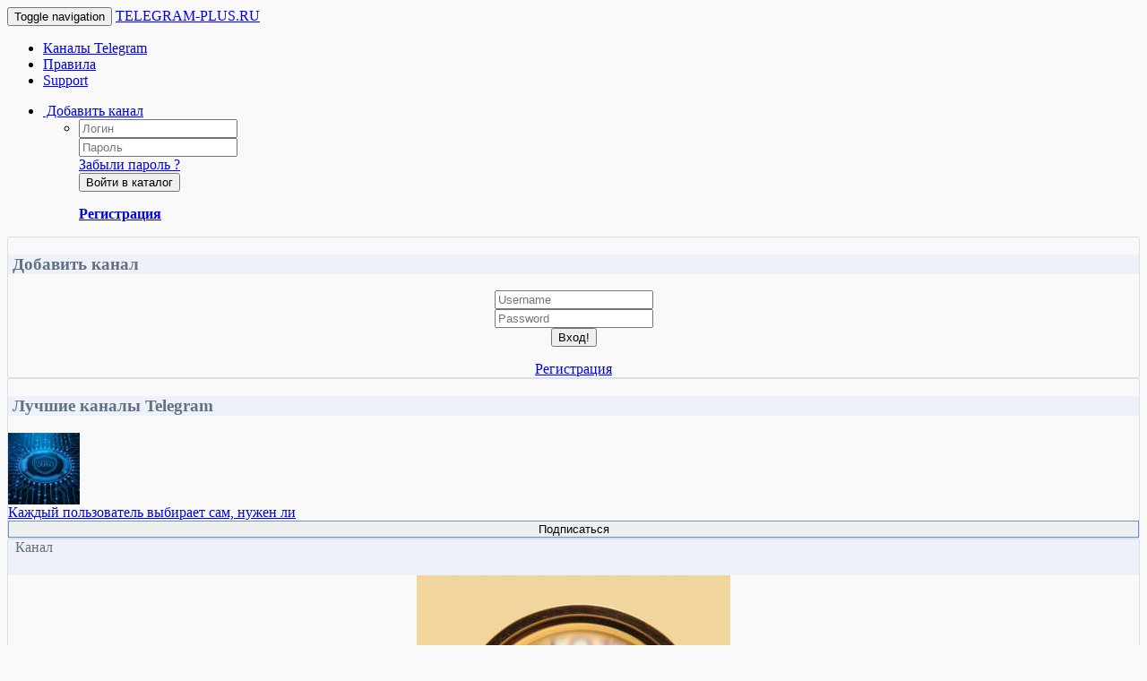

--- FILE ---
content_type: text/html; charset=windows-1251
request_url: http://telegram-plus.ru/details.php?id=8590
body_size: 7789
content:
<!DOCTYPE HTML PUBLIC "-//W3C//DTD HTML 4.01 Transitional//EN" />
<html lang="ru">
<head>
<div id="wrapper" itemscope itemtype="http://schema.org/WPHeader">
<title itemprop="headline"> &quot;История&quot; | Каталог каналов Telegram</title>
</div>

<meta http-equiv="content-type" content="text/html; charset=windows-1251"/>
<meta name="author" content="@ADMTELEGRAM"/>
<meta name="google-site-verification" content="n1ETEIhXmK71zDeV_BnJ6o6ad2-rhGSFQklnpwDwt4Q" />
<meta name="wmail-verification" content="34ee5585400ab1c8fca0668cbc7c5b46" />
<meta name="viewport" content="width=device-width, initial-scale=1"/>
<meta name="publisher-url" content="http://telegram-plus.ru/details.php?id=8590"/>
<meta name="copyright" content="TELEGRAM-PLUS.RU (2026)"/>
<meta property="og:image" content="http://telegram-plus.ru/thumbnail.php?image=8590.jpg&for=_browse" />
<meta property="og:type" content="website" />
<meta property="og:site_name" content="История" />
<meta property="og:title" content="История"/>
<meta property="og:url" content= "http://telegram-plus.ru/details.php?id=8590" />
<meta name="twitter:card" content="summary" />
<meta name="twitter:title" content="История" />
<div itemscope itemtype="https://schema.org/Article">
<link itemprop="mainEntityOfPage" href="http://telegram-plus.ru/details.php?id=8590" />
<link itemprop="image" href="http://telegram-plus.ru/thumbnail.php?image=8590.jpg&for=_browse">
<meta itemprop="headline name" content="История" />
<meta itemprop="description" content="Интересные факты из истории. Рельные события." />
<meta itemprop="author" content="@ADMTELEGRAM" />
<meta itemprop="datePublished" datetime="2020-04-04 17:10:41" content="2020-04-04 17:10:41" />
<meta itemprop="dateModified" datetime="2020-04-04 17:10:41" content="2020-04-04 17:10:41" />
<div itemprop="publisher" itemscope itemtype="https://schema.org/Organization">
<div itemprop="logo" itemscope itemtype="https://schema.org/ImageObject">
<img itemprop="url image" src="http://telegram-plus.ru/thumbnail.php?image=8590.jpg&for=_browse"  alt="История" title="История" style="display:none;"/>
</div>
<meta itemprop="name" content="TELEGRAM-PLUS.RU"/>
<meta itemprop="telephone" content="@ADMTELEGRAM"/>
<meta itemprop="address" content="Россия"/>
</div>
</div>
<meta name="keywords" content="telegram, блокировка телеграм, боты telegram, каналы в telegram, каналы в телеграмме, порно группы, реклама telegram, список каналов, телеграм, телеграмм скачать, теллеграм, История"/>
<meta name="description" content="Интересные факты из истории. Рельные события."/>
<meta property="og:description" content="Интересные факты из истории. Рельные события." />
<meta name="robots" content="all"/>
<meta name="rating" content="general"/>
<link rel="shortcut icon" href="http://telegram-plus.ru/favicon.ico" type="image/x-icon"/>
<link rel="alternate" type="application/rss+xml" title="Новости" href="http://telegram-plus.ru/rss.php"/>
<link rel="alternate" type="application/rss+xml" title="Образование" href="http://telegram-plus.ru/rss.php?cat=5"/>

<link rel="stylesheet"  type="text/css" href="./themes/Plus/Plus.css">
<link rel="stylesheet"  type="text/css" href="./themes/Plus/bootstrap/css/bootstrap.min.css">
<link rel="stylesheet"  type="text/css" href="./themes/Plus/bootstrap/css/bootstrap-social.css">
<link rel="stylesheet"  type="text/css" href="./themes/Plus/bootstrap/css/bootstrap-select.min.css">
<link rel="stylesheet"  type="text/css" href="./themes/Plus/awesome/css/font-awesome.min.css">
<!-- GOOGLE FONT-->
<link href='http://fonts.googleapis.com/css?family=Roboto:400,300,700italic,700,500&amp;subset=latin,latin-ext' rel='stylesheet' type='text/css'>
<!-- /GOOGLE FONT-->
<script language="javascript" type="text/javascript" src="js/jquery-1.12.3.min.js"></script>
<script language="javascript" type="text/javascript" src="./themes/Plus/bootstrap/js/bootstrap-select.min.js"></script>
<script language="javascript" type="text/javascript" src="./themes/Plus/bootstrap/js/bootstrap.min.js"></script>
<script language="javascript" type="text/javascript" src="js/jquery.cookies.js"></script>
<script language="javascript" type="text/javascript" src="js/blocks.js"></script>

<script type="text/javascript">
$(function () {
  $('[data-toggle="tooltip"]').tooltip()
})
$(document).ready(function(){
  $('[data-toggle="popover"]').popover();   
});
</script>

<script type="text/javascript">
    $(window).load(function() {
      $('#before-load').find('i').fadeOut().end().delay(400).fadeOut('slow');
    });
</script>
<script type="text/javascript">
$(document).ready(function(){
	$('.messages_cookies-close').click(function(){
		$('.messages_cookies').hide(100);
		document.cookie = "messages_cookies=true; max-age=31556926";
		return false;
	});
});
</script>

<script type="text/javascript">
<!--

var ExternalLinks_InNewWindow = '1';

function initSpoilers(context) {
	var context = context || 'body';
	$('div.spoiler-head', $(context))
		.click(function(){
		    var ctx = $(this).next('div.spoiler-body');
			var code = ctx.children('textarea').text();
			if (code) {
			    ctx.children('textarea').replaceWith(code);
			    initSpoilers(ctx);
			}
			$(this).toggleClass('unfolded');
            $(this).next('div.spoiler-body').slideToggle('fast');
            $(this).next('div.spoiler-body').next().slideToggle('fast');
		});
}

$(document).ready(function(){
	initSpoilers('body');
	$(function() {$('a[@rel*=lightbox]').lightBox();});
});

//-->
</script>
<link rel="alternate" type="application/rss+xml" title="Последние записи" href="http://telegram-plus.ru/rss.php">
<link rel="shortcut icon" href="http://telegram-plus.ru/favicon.ico" type="image/x-icon" />

<link rel="apple-touch-icon" sizes="57x57" href="./themes/Plus/icons/apple-icon-57x57.png">
    <link rel="apple-touch-icon" sizes="60x60" href="./themes/Plus/icons/apple-icon-60x60.png">
    <link rel="apple-touch-icon" sizes="72x72" href="./themes/Plus/icons/apple-icon-72x72.png">
    <link rel="apple-touch-icon" sizes="76x76" href="./themes/Plus/icons/apple-icon-76x76.png">
    <link rel="apple-touch-icon" sizes="114x114" href="./themes/Plus/icons/apple-icon-114x114.png">
    <link rel="apple-touch-icon" sizes="120x120" href="./themes/Plus/icons/apple-icon-120x120.png">
    <link rel="apple-touch-icon" sizes="144x144" href="./themes/Plus/icons/apple-icon-144x144.png">
    <link rel="apple-touch-icon" sizes="152x152" href="./themes/Plus/icons/apple-icon-152x152.png">
    <link rel="apple-touch-icon" sizes="180x180" href="./themes/Plus/icons/apple-icon-180x180.png">
    <link rel="icon" type="image/png" sizes="192x192"  href="./themes/Plus/icons/android-icon-192x192.png">
    <link rel="icon" type="image/png" sizes="32x32" href="./themes/Plus/icons/favicon-32x32.png">
    <link rel="icon" type="image/png" sizes="96x96" href="./themes/Plus/icons/favicon-96x96.png">
    <link rel="icon" type="image/png" sizes="16x16" href="./themes/Plus/icons/favicon-16x16.png">
	
</head>
<body style="background-color: #F9F9F9;">

<!--<body>-->
    <!--<div id="before-load">
    <i class="fa fa-spinner fa-spin"></i>
    </div>-->

<nav class="navbar navbar-inverse navbar-fixed-top" role="navigation">
  <div class="container-fluid">
    
    <div class="navbar-header">
      <button type="button" class="navbar-toggle" data-toggle="collapse" data-target="#bs-example-navbar-collapse-1">
            <span class="sr-only">Toggle navigation</span>
            <span class="icon-bar"></span>
            <span class="icon-bar"></span>
            <span class="icon-bar"></span>
          </button>
      <a class="navbar-brand" href="http://telegram-plus.ru/"><i class="fa fa-paper-plane fa-lg"></i> TELEGRAM-PLUS.RU</a>
    </div>
   <div class="collapse navbar-collapse" id="bs-example-navbar-collapse-1">
      <ul class="nav navbar-nav">
        <li><a href="browse.php">Каналы Telegram</a></li>
		<!--<li><a href="notes.php">Блог</a></li>-->
		
		<li><a href="rules.php">Правила</a></li>
		<li><a href="contactus.php">Support</a></li>
		 	
      </ul>
	 
 
	
 	
	
	
	<ul class="nav navbar-nav navbar-right">
        <li class="dropdown">
                    <a href="#" class="dropdown-toggle" data-toggle="dropdown"><i class="fa fa-user" aria-hidden="true"></i>&nbsp;Добавить канал <span class="caret"></span></a>
                    <ul id="login-dp" class="dropdown-menu">
                        <li>
                            <div class="row">
                                <div class="col-md-12">
                                    <form class="form" role="form" method="post" action="takelogin.php">
                                        <div class="form-group">
                                            <input type="text" class="form-control" name="username" placeholder="Логин">
                                        </div>
                                        <div class="form-group">
                                            <input type="password" class="form-control" name="password" placeholder="Пароль">
                                            <div class="help-block text-right"><a href="recover.php">Забыли пароль ?</a></div>
                                        </div>
                                        <div class="form-group">
                                            <button type="submit" class="btn btn-primary btn-block">Войти в каталог</button>
                                        </div>
                                    </form>
                                </div>
                                <div class="bottom text-center">
                                    <a href="signup.php"><b>Регистрация</b></a>
                                </div>
                            </div>
                        </li>
                    </ul>
                </li>
            </ul>
	   
    </div>
  </div>
</nav>

<div class="container">
<div class="row my">
<div class="col-xs-12 col-sm-12 col-md-12 col-lg-12 my" align="center">

</div>
<!-- MENU --->

<div id="nav" class="col-md-3 col-sm-12 col-xs-12 my">
<script language="javascript" type="text/javascript" src="js/show_hide.js"></script><div class="mypanel panel-primary" style="border-color: #dadfea; border: 1px solid #dadfea; border-radius: 2px;" >
  <div class="panel-heading" style="font-weight:bold; color: #627084; background-color: #eef1f7; border-color: #dadfea;"><h3 class="panel-title"><i class="fa fa-upload" aria-hidden="true"></i>&nbsp;Добавить канал</h3></div>
  <div class="panel-body">
    <center>
		<form method="post" action="takelogin.php">
        <div class="input-group form-group">
			<span class="input-group-addon"><i class="fa fa-user"></i></span>
			<input class="form-control" type="text" size="20" width="50%" placeholder="Username" name="username" />
		</div> 
        
		<div class="input-group form-group">
			<span class="input-group-addon"><i class="fa fa-key"></i></i></span>
			<input class="form-control" type="password" placeholder="Password" size="20" width="50%" name="password" />
		</div>
		
		
        <input class="btn btn-default btn-block btn-sm" type="submit" value="Вход!" ><br />
        </form>
		</center>
        <center><a class="btn btn-default btn-block btn-sm" width="50%" href="signup.php">Регистрация</a></center>
  </div>
</div>
   <div class="mypanel panel-primary" style="border-color: #dadfea; border: 1px solid #dadfea; border-radius: 2px;" >
  <div class="panel-heading" style="font-weight:bold; color: #627084; background-color: #eef1f7; border-color: #dadfea;"><h3 class="panel-title"><i class='fa fa-heart-o' aria-hidden='true'></i>&nbsp;Лучшие каналы Telegram</h3></div>
  <div class="panel-body">
    <div class="row my"><div class="col-md-12 col-lg-12 col-sm-12 my"><div class="vip-card"> 
           
               <div class="media">
                    <div class="media-left">
                        					
						<img border='0' class='media-object img-thumbnail profile-img' title='Доступ к&nbsp;&nbsp;- MRXFIX' alt='Доступ к&nbsp;&nbsp;- MRXFIX' width ='80' height='80' src='thumbs/10738_vip.jpg'/>
					
                    </div>
                    <div class="media-body announce__link">
            <a rel="nofollow" class="link-like-text" href="details.php?id=10738" target="_blank" data-toggle="tooltip" data-placement="top" alt="Доступ к  - MRXFIX" title="Доступ к  - MRXFIX">
                <div class="text-ellipsis-60">Каждый пользователь выбирает сам, нужен ли</div>
            </a>
<a rel="nofollow" href="redr.php?id=10738" class="pull-center" target="_blank"  title="Доступ к  - MRXFIX" alt="Доступ к  - MRXFIX">
			<button type="button" class="pull-center btn btn-default btn-sm buttons textblack" style="width: 100%; border: 1px solid #5B94F7;" data-toggle="tooltip" data-placement="top" title="Добавить в Telegram">Подписаться <i class="fa fa-paper-plane fa-lg"></i></button></a> 
                    </div>
                </div>
            </div></div></div>
  </div>
</div>
 
</div>    
 

<!-- article col-xs-12 col-md-6 col-md-push-3-->
<div id="article" class="col-md-9 col-sm-12 col-xs-12 my" >
<script language="JavaScript" type="text/javascript">
/*<![CDATA[*/
(function($){
    bookmark = function(id){
        $.post("bookmark.php",{"id":id},function(response){
            alert(response);
        });
    }
})(jQuery);
/*]]>*/
</script>

<!--<style type="text/css" media="screen">

.fixed-panel {
  min-height: 280;
  max-height: 280;
  overflow-y: scroll;
}

</style>-->

<div class="row my">

<div class="col-md-4 col-sm-12 col-xs-12 my">
<div class="panel panel-primary" style="border-color: #dadfea; border: 1px solid #dadfea; border-radius: 2px;">
  <div class="panel-heading" style="height: 40px; color: #627084; background-color: #eef1f7; border-color: #dadfea;">
  <div class="pull-left panel-title"><i class='glyphicon glyphicon-folder-open'></i>&nbsp;&nbsp;<span class="">Канал</span></div>
  
</div><div class="panel-body">                    <script language="JavaScript" type="text/javascript">
                    /*<![CDATA[*/
                        function karma(id, type, act) {
                        jQuery.post("karma.php",{"id":id,"act":act,"type":type},function (response) {
                            jQuery("#karma" + id).empty();
                            jQuery("#karma" + id).append(response);
                        });
                        }
                    /*]]>*/
                    </script>
                <script src="//yastatic.net/es5-shims/0.0.2/es5-shims.min.js"></script>
<script src="//yastatic.net/share2/share.js"></script><div class="thumbnail" align="center" style="margin-bottom: 0px; box-shadow: none; border: none;">
      <img border="0" class="img-rounded img-responsive" src="thumbnail.php?image=8590.jpg&for=_details"/>
	</div> 
<script type="text/javascript" src="js/behavior.js"></script> 
<script type="text/javascript" src="js/rating.js"></script>
    </div><div class="panel-footer"><div class="caption" align="center">
	  <div class="ratingblock"><div id="unit_long8590"><ul id="unit_ul8590" class="unit-rating" style="width:150px;"><li class="current-rating" style="width:150px;">Currently 5.00/5</li>  </ul><p class="voted"><div class="panel-bot-footer">
			
			<a href="#" class="btn btn-default btn-sm disabled"><i class="fa fa-bar-chart" aria-hidden="true" data-toggle="tooltip" data-original-title="" title=""></i>&nbsp;5.0&nbsp;из&nbsp;5 &nbsp;(голосов: 1)</a>
			
			</div>  </p></div></div>
</div>
</div></div></div><div class="col-md-8 col-sm-12 col-xs-12 my">
<div class="panel panel-primary" style="border-color: #dadfea; border: 1px solid #dadfea; border-radius: 2px;">
  <div class="panel-heading" style="height: 40px; color: #627084; background-color: #eef1f7; border-color: #dadfea;">
  <div class="pull-left panel-title"><i class='fa fa-arrow-circle-right'></i>&nbsp;<a rel="nofollow" href="browse.php?cat=5">Образование</a></div>
 

  <span class="pull-right">
  <button type="button" class="btn btn-default btn-sm" data-toggle="tooltip" title="2020-04-04 17:10:41"><i class="fa fa-calendar" aria-hidden="true"></i></button>
  
  
  
 
 
</span>
</div>  
<div class="panel-body">
<div class="well_bro well-sm" align="center"><h2 class="panel-title"><b>История &nbsp;&nbsp;&nbsp;&nbsp;&nbsp;&nbsp;&nbsp;</b></h2></div>Интересные факты из истории. Рельные события.</div><div class="panel-footer" style="height: 48px; color: #627084; background-color: #eef1f7; border-color: #dadfea;"><div class="row my">
<div class="col-xs-12 col-sm-12 col-md-6 col-lg-6 hidden-xs my">
<div class="ya-share2" data-services="vkontakte,odnoklassniki,gplus,viber,whatsapp,telegram"></div> &nbsp;</div>

<div class="col-xs-12 col-sm-12 col-md-6 col-lg-6 my">


  
<a class="" href="redr.php?id=8590" target="_blank" rel="nofollow" 
  data-toggle="tooltip" data-placement="top" title="История" alt="История">
  
 <button type="button" style="width: 100%; height:28px;" class="btn btn-primary btn-sm buttons">Подписаться &nbsp;&nbsp;<i class="fa fa-paper-plane fa-lg"></i></button>

  
 </a>
  

</div>

</div></div></div> </div></div> 
<div class="row my">
<div class="col-xs-6 col-sm-6 col-md-3 col-lg-3 my" align="center" >
  <div class="business-card">
    <div class="update-text" data-toggle="tooltip" title="Добавил"><i class="glyphicon glyphicon-user"></i>&nbsp;<a href=userdetails.php?id=45991>Andrenalin</a></div>
    </div>
  </div>
  
  <div class="col-xs-6 col-sm-6 col-md-3 col-lg-3 my" align="center" >
  	<div class="business-card">
    <div class="update-text" data-toggle="tooltip" title="Комментариев"><i class="glyphicon glyphicon-leaf"></i>&nbsp;0</div>
    </div></div>
  
  <div class="col-xs-6 col-sm-6 col-md-3 col-lg-3 my" align="center" >

  <div class="business-card">
    <div class="update-text" data-toggle="tooltip" title="Просмотров"><i class="glyphicon glyphicon-eye-open"></i>&nbsp;412 раз</div>
  
  </div>  </div>
  
  <div class="col-xs-6 col-sm-6 col-md-3 col-lg-3 my" align="center">
    <div class="business-card">
    <div class="update-text" data-toggle="tooltip" title="Переходов на канал"><i class="glyphicon glyphicon-log-in"></i>&nbsp;332</div>
    </div>
</div> <div class="col-xs-12 col-sm-12 col-md-12 col-lg-12 my"></div><!--<div class="col-xs-12 col-sm-3 col-md-6 my">
	<div class="panel panel-primary" style="border-radius: 2px;">
	<div class="panel-body">
	 Нужно подумать что тут будет
	</div>
	</div>
</div>--> 

<!--<div class="col-xs-12 col-sm-3 col-md-6 my">
	<div class="panel panel-primary" style="border-radius: 2px;">
	<div class="panel-body">
	 Модерировать канал
	</div>
	</div>
</div>-->
  




</div><script type="text/javascript" src="/js/comments.js"></script>
<p><a name="startcomments"></a></p>
<div class="alert alert-danger">
  <center>Вам запрещенно создавать, редактировать, удалять комментарии для этого нужно пройти <a href="signup.php" class="alert-link">регистрацию!</a></center>
</div></div>
</div></div>
<div id="wrapper">
<footer id="footer-style-2">
<div class="container">
<div class="col-lg-4 col-md-4 col-sm-6 col-xs-12 my">
<div class="widget">
<img class="padding-top" src="./themes/Plus/images/flogom.png" data-toggle="tooltip" data-placement="top" title="TELEGRAM-PLUS.RU" alt="TELEGRAM-PLUS.RU"><br/>
<p><h2 class="h5"><a href="browse.php" alt="Каналы в телеграмме" data-toggle="tooltip" data-placement="top" title="Каналы в телеграмме" >Каналы в телеграмме</a></h2></p>
<p>Каталог лучших каналов, ботов, чатов рунета для популярного Telegram мессенджера, оценки и комментарии, здесь вы найдете подходящие, любимые для вас каналы Telegram, <a href="browse.php?search=&incldead=2&cat=0" rel="nofollow" alt="Telegram bot" data-toggle="tooltip" data-placement="top" title="Telegram bot" >Telegram bot</a>, <a href="browse.php?search=&incldead=3&cat=0" alt="Telegram чаты" rel="nofollow" data-toggle="tooltip" data-placement="top" title="Telegram чаты" >Telegram чаты!</a></p>
</div>
</div>
<div class="col-lg-4 col-md-4 col-sm-6 col-xs-12 my">
<div class="widget">
<div class="title"></div>
<div class="newsletter_widget">

<!--<p class="cite">
<h3 class="heading7">
<a href="upload.php" alt="Telegram добавить канал" data-toggle="tooltip" data-placement="top" title="Telegram добавить канал" >Добавить свой канал</a></h3> очень просто и понятно: необходимо выбрать подходящую рубрику (<a href="browse.php?cat=1" data-toggle="tooltip" data-placement="top" alt="Любовь" title="Любовь" >Любовь</a>, <a href="browse.php?cat=2" data-toggle="tooltip" data-placement="top" alt="Дом и семья" title="Дом и семья" >Дом и семья</a>, <a href="browse.php?cat=3" data-toggle="tooltip" data-placement="top" alt="Красота и Здоровье" title="Красота и Здоровье" >Красота и Здоровье</a>, <a href="browse.php?cat=4" data-toggle="tooltip" data-placement="top" alt="Еда, Кулинария" title="Еда, Кулинария" >Еда, Кулинария</a>, <a href="browse.php?cat=6" data-toggle="tooltip" data-placement="top" alt="Бизнес и работа" title="Бизнес и работа" >Бизнес и работа</a>, <a href="browse.php?cat=7" data-toggle="tooltip" data-placement="top" alt="Авто-мото" title="Авто-мото" >Авто-мото</a>, <a href="browse.php?cat=8" data-toggle="tooltip" data-placement="top" alt="Android (Андроид)" title="Android (Андроид)" >Android (Андроид)</a>, <a href="browse.php?cat=9" data-toggle="tooltip" data-placement="top" alt="IT технологии" title="IT технологии" >IT технологии</a>, <a href="browse.php?cat=10" data-toggle="tooltip" data-placement="top" alt="Онлайн игры" title="Онлайн игры" >Онлайн игры</a>, <a href="browse.php?cat=11" data-toggle="tooltip" data-placement="top" alt="Строитроительство и ремонт" title="Строитроительство и ремонт" >Строитроительство и ремонт</a> ...), заполнить соответствующую форму.

</p>-->

<p class="cite">
<h3 class="heading7">
<a href="upload.php" alt="Telegram добавить канал" data-toggle="tooltip" data-placement="top" title="Telegram добавить канал" >Добавить свой канал</a></h3> очень просто и понятно: необходимо выбрать подходящую рубрику (Любовь, Дом и семья, Красота и Здоровье, Еда, Кулинария, Бизнес и работа, Авто-мото, Android (Андроид), IT технологии, Онлайн игры, Строитроительство и ремонт ...), заполнить соответствующую форму.

</p>


</div>
</div>
</div>

<div class="col-lg-4 col-md-4 col-sm-6 col-xs-12 my">
<div class="widget">
<h3 class="heading7">Скачать Telegram</h3>
<ul class="footer-ul">
          <li><a target="_blank" rel="nofollow" data-toggle="tooltip" data-placement="top" title="Скачать Telegram для iPhone" alt="Скачать Telegram для iPhone" href="https://itunes.apple.com/ru/app/telegram-messenger/id686449807">Скачать 
Telegram для&nbsp;<strong>iPhone</strong></a></li>
          <li><a target="_blank" rel="nofollow" data-toggle="tooltip" data-placement="top" title="Скачать Telegram для MAC OS X" alt="Скачать Telegram для MAC OS X" href="https://itunes.apple.com/us/app/telegram/id747648890?mt=12">Скачать Telegram для<strong>&nbsp;MAC OS X</strong></a></li>
          <li><a target="_blank" rel="nofollow" data-toggle="tooltip" data-placement="top" title="Скачать Telegram для Android" alt="Скачать Telegram для Android" href="https://play.google.com/store/apps/details?id=org.telegram.messenger">Скачать Telegram для&nbsp;<strong>Android</strong></a></li>
          <li><a  target="_blank" rel="nofollow" data-toggle="tooltip" data-placement="top" title="Скачать Plus Messenger для Android" alt="Скачать Plus Messenger для Android" href="https://play.google.com/store/apps/details?id=org.telegram.plus&rdid=org.telegram.plus">Скачать Plus Messenger</strong></a></li>
          <li><a target="_blank" rel="nofollow" data-toggle="tooltip" data-placement="top" title="Telegram для компьютера скачать" alt="Telegram для компьютера скачать" href="https://tdesktop.com/win">Скачать Telegram для&nbsp;<strong>PC</strong></a></li>
          <li><a target="_blank" rel="nofollow"  data-toggle="tooltip" data-placement="top" title="Скачать Telegram для Windows Phone" alt="Скачать Telegram для Windows Phone" href="https://www.microsoft.com/ru-ru/store/apps/telegram-messenger/9wzdncrdzhs0">Скачать Telegram <strong>Windows Phone</strong></a></li>
          <li><a  target="_blank" rel="nofollow" data-toggle="tooltip" data-placement="top" title="Telegram Web" alt="Telegram Web" href="https://web.telegram.org/">Telegram&nbsp;<strong>Web</strong></li>
        </ul>
</div>
</div>



<div class="col-lg-12 col-md-12 col-sm-12 col-xs-12 my">
<div class="widget">
<div class="pull-right">

<!--LiveInternet counter--><div rel="nofollow"><script type="text/javascript"><!--
document.write("<a href='http://www.liveinternet.ru/click' "+
"target=_blank><img src='//counter.yadro.ru/hit?t14.5;r"+
escape(document.referrer)+((typeof(screen)=="undefined")?"":
";s"+screen.width+"*"+screen.height+"*"+(screen.colorDepth?
screen.colorDepth:screen.pixelDepth))+";u"+escape(document.URL)+
";"+Math.random()+
"' alt='' title='LiveInternet: показано число просмотров за 24"+
" часа, посетителей за 24 часа и за сегодн¤' "+
"border='0' width='88' height='31'><\/a>")
//--></script>
<!-- Yandex.Metrika informer --> <a href="https://metrika.yandex.ru/stat/?id=37053675&amp;from=informer" target="_blank" rel="nofollow"><img src="https://informer.yandex.ru/informer/37053675/3_1_FFFFFFFF_EFEFEFFF_0_pageviews" style="width:88px; height:31px; border:0;" alt="Яндекс.Метрика" title="Яндекс.Метрика: данные за сегодня (просмотры, визиты и уникальные посетители)" onclick="try{Ya.Metrika.informer({i:this,id:37053675,lang:'ru'});return false}catch(e){}" /></a> <!-- /Yandex.Metrika informer --> 
<!-- Yandex.Metrika counter --> 
<script type="text/javascript"> (function (d, w, c) { (w[c] = w[c] || []).push(function() { try { w.yaCounter37053675 = new Ya.Metrika({ id:37053675, clickmap:true, trackLinks:true, accurateTrackBounce:true }); } catch(e) { } }); var n = d.getElementsByTagName("script")[0], s = d.createElement("script"), f = function () { n.parentNode.insertBefore(s, n); }; s.type = "text/javascript"; s.async = true; s.src = "https://mc.yandex.ru/metrika/watch.js"; if (w.opera == "[object Opera]") { d.addEventListener("DOMContentLoaded", f, false); } else { f(); } })(document, window, "yandex_metrika_callbacks"); </script> <noscript><div><img src="https://mc.yandex.ru/watch/37053675" style="position:absolute; left:-9999px;" alt="" /></div></noscript>


<!-- Yandex.Metrika counter -->
<script type="text/javascript" >
   (function(m,e,t,r,i,k,a){m[i]=m[i]||function(){(m[i].a=m[i].a||[]).push(arguments)};
   m[i].l=1*new Date();k=e.createElement(t),a=e.getElementsByTagName(t)[0],k.async=1,k.src=r,a.parentNode.insertBefore(k,a)})
   (window, document, "script", "https://mc.yandex.ru/metrika/tag.js", "ym");

   ym(67779976, "init", {
        clickmap:true,
        trackLinks:true,
        accurateTrackBounce:true
   });
</script>
<noscript><div><img src="https://mc.yandex.ru/watch/67779976" style="position:absolute; left:-9999px;" alt="" /></div></noscript>
<!-- /Yandex.Metrika counter -->

</div> <!-- /Yandex.Metrika counter -->

</div><!--/LiveInternet-->
</div>
</div>

</div>
</div>
</footer> 
 
<div id="copyrights">
<div class="container">
<div class="col-lg-12 col-md-12 col-sm-12 my">
<div class="copyright-text">
<p class="cite">

<b><a href="http://telegram-plus.ru" target="_blank" style="cursor: help;" title="telegram-plus.ru" class="copyright">TELEGRAM-PLUS.RU</a> v.1.0.0 Copyright &copy; 2001-2026<br />
</b>

</p>

</div>
</div>
</div>
</div>
</div>

<div class="messages_cookies">
	<div class="messages_cookies-wrp">
		<a href="#" class="messages_cookies-close"></a>
		Мы используем cookie-файлы, чтобы получить статистику, которая помогает нам улучшить 
		сервис для Вас с целью персонализации сервисов и предложений. Вы можете прочитать 
		подробнее о cookie-файлах или изменить настройки браузера. Продолжая пользоваться 
		сайтом без изменения настроек, вы даёте согласие на использование ваших cookie-файлов.
	</div>
</div>	

</body></html>
